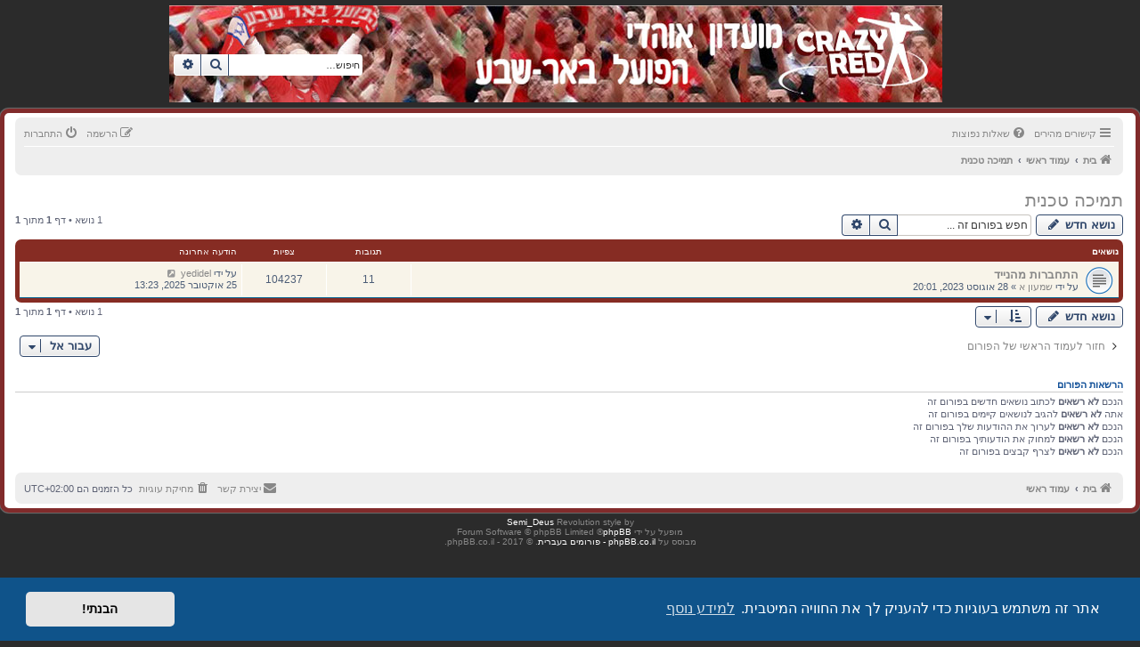

--- FILE ---
content_type: text/html; charset=UTF-8
request_url: https://crazyred.co.il/viewforum.php?f=7&sid=9a185031c957cf31b5acb4e255acf285
body_size: 5718
content:
<!DOCTYPE html>
<html dir="rtl" lang="he">
<head>
<!-- Global site tag (gtag.js) - Google Analytics -->
<script async src="https://www.googletagmanager.com/gtag/js?id=UA-11781530-1"></script>
<script>
  window.dataLayer = window.dataLayer || [];
  function gtag(){dataLayer.push(arguments);}
  gtag('js', new Date());

  gtag('config', 'UA-11781530-1');
</script>
<meta charset="utf-8" />
<meta http-equiv="X-UA-Compatible" content="IE=edge">
<meta name="viewport" content="width=device-width, initial-scale=1" />
<meta name="keywords" content="הפועל באר-שבע,הפועל באר שבע,קרייזי רד,אוהדים,כדורגל,דרום,באר שבע,נגב" />
<meta name="description" content="CrazyRed | קרייזי רד | מועדון אוהדים הפועל באר שבע" />

<title>תמיכה טכנית - CrazyRed | מועדון האוהדים הפועל באר-שבע | קרייזי רד</title>


	<link rel="canonical" href="https://crazyred.co.il/viewforum.php?f=7">

<!--
	phpBB style name: prosilver
	Based on style:   prosilver (this is the default phpBB3 style)
	Original author:  Tom Beddard ( http://www.subBlue.com/ )
	Modified by:
-->

<link href="./assets/css/font-awesome.min.css?assets_version=8" rel="stylesheet">
<link href="./styles/prosilver/theme/normalize.css?assets_version=8" rel="stylesheet">
<link href="./styles/prosilver/theme/base.css?assets_version=8" rel="stylesheet">
<link href="./styles/prosilver/theme/utilities.css?assets_version=8" rel="stylesheet">
<link href="./styles/prosilver/theme/links.css?assets_version=8" rel="stylesheet">
<link href="./styles/prosilver/theme/content.css?assets_version=8" rel="stylesheet">
<link href="./styles/prosilver/theme/buttons.css?assets_version=8" rel="stylesheet">
<link href="./styles/prosilver/theme/cp.css?assets_version=8" rel="stylesheet">
<link href="./styles/prosilver/theme/icons.css?assets_version=8" rel="stylesheet">

<link href="./styles/revolution/theme/stylesheet.css?assets_version=8" rel="stylesheet">

<link href="./styles/prosilver/theme/he/stylesheet.css?assets_version=8" rel="stylesheet">


	<link href="./styles/prosilver/theme/bidi.css?assets_version=8" rel="stylesheet">


	<link href="./assets/cookieconsent/cookieconsent.min.css?assets_version=8" rel="stylesheet">

<!--[if lte IE 9]>
	<link href="./styles/prosilver/theme/tweaks.css?assets_version=8" rel="stylesheet">
<![endif]-->




<link rel="shortcut icon" href="https://crazyred.co.il/favicon.ico" />
<!-- Hotjar Tracking Code for https://crazyred.co.il -->
<script>
    (function(h,o,t,j,a,r){
        h.hj=h.hj||function(){(h.hj.q=h.hj.q||[]).push(arguments)};
        h._hjSettings={hjid:1761306,hjsv:6};
        a=o.getElementsByTagName('head')[0];
        r=o.createElement('script');r.async=1;
        r.src=t+h._hjSettings.hjid+j+h._hjSettings.hjsv;
        a.appendChild(r);
    })(window,document,'https://static.hotjar.com/c/hotjar-','.js?sv=');
</script>
<script data-ad-client="ca-pub-2080968680740558" async src="https://pagead2.googlesyndication.com/pagead/js/adsbygoogle.js"></script>
</head>
<body id="phpbb" class="nojs notouch section-viewforum rtl ">

		<div class="headerbar" role="banner">
					<div class="inner">

			<div id="site-description" class="site-description">
				<a id="logo" class="logo" href="https://crazyred.co.il" title="בית"><span class="site_logo"></span></a>
				<h1>CrazyRed | מועדון האוהדים הפועל באר-שבע | קרייזי רד</h1>
				<p>מועדון האוהדים הפועל באר-שבע</p>
				<p class="skiplink"><a href="#start_here">דילוג לתוכן</a></p>
			</div>

									<div id="search-box" class="search-box search-header" role="search">
				<form action="./search.php?sid=43b91213d0060e122cd2e60a1cc4c03b" method="get" id="search">
				<fieldset>
					<input name="keywords" id="keywords" type="search" maxlength="128" title="חיפוש מילות מפתח" class="inputbox search tiny" size="20" value="" placeholder="חיפוש…" />
					<button class="button button-search" type="submit" title="חיפוש">
						<i class="icon fa-search fa-fw" aria-hidden="true"></i><span class="sr-only">חיפוש</span>
					</button>
					<a href="./search.php?sid=43b91213d0060e122cd2e60a1cc4c03b" class="button button-search-end" title="חיפוש מתקדם">
						<i class="icon fa-cog fa-fw" aria-hidden="true"></i><span class="sr-only">חיפוש מתקדם</span>
					</a>
					<input type="hidden" name="sid" value="43b91213d0060e122cd2e60a1cc4c03b" />

				</fieldset>
				</form>
			</div>
						
			</div>
					</div>
		
<div id="wrap" class="wrap">
	<a id="top" class="top-anchor" accesskey="t"></a>
	<div id="page-header">
		<div class="navbar" role="navigation">
	<div class="inner">

	<ul id="nav-main" class="nav-main linklist" role="menubar">

		<li id="quick-links" class="quick-links dropdown-container responsive-menu" data-skip-responsive="true">
			<a href="#" class="dropdown-trigger">
				<i class="icon fa-bars fa-fw" aria-hidden="true"></i><span>קישורים מהירים</span>
			</a>
			<div class="dropdown">
				<div class="pointer"><div class="pointer-inner"></div></div>
				<ul class="dropdown-contents" role="menu">
					
											<li class="separator"></li>
																									<li>
								<a href="./search.php?search_id=unanswered&amp;sid=43b91213d0060e122cd2e60a1cc4c03b" role="menuitem">
									<i class="icon fa-file-o fa-fw icon-gray" aria-hidden="true"></i><span>נושאים ללא תגובות</span>
								</a>
							</li>
							<li>
								<a href="./search.php?search_id=active_topics&amp;sid=43b91213d0060e122cd2e60a1cc4c03b" role="menuitem">
									<i class="icon fa-file-o fa-fw icon-blue" aria-hidden="true"></i><span>נושאים פעילים</span>
								</a>
							</li>
							<li class="separator"></li>
							<li>
								<a href="./search.php?sid=43b91213d0060e122cd2e60a1cc4c03b" role="menuitem">
									<i class="icon fa-search fa-fw" aria-hidden="true"></i><span>חיפוש</span>
								</a>
							</li>
					
										<li class="separator"></li>

									</ul>
			</div>
		</li>

				<li data-skip-responsive="true">
			<a href="/help/faq?sid=43b91213d0060e122cd2e60a1cc4c03b" rel="help" title="שאלות נפוצות" role="menuitem">
				<i class="icon fa-question-circle fa-fw" aria-hidden="true"></i><span>שאלות נפוצות</span>
			</a>
		</li>
						
			<li class="rightside"  data-skip-responsive="true">
			<a href="./ucp.php?mode=login&amp;redirect=viewforum.php%3Ff%3D7&amp;sid=43b91213d0060e122cd2e60a1cc4c03b" title="התחברות" accesskey="x" role="menuitem">
				<i class="icon fa-power-off fa-fw" aria-hidden="true"></i><span>התחברות</span>
			</a>
		</li>
					<li class="rightside" data-skip-responsive="true">
				<a href="./ucp.php?mode=register&amp;sid=43b91213d0060e122cd2e60a1cc4c03b" role="menuitem">
					<i class="icon fa-pencil-square-o  fa-fw" aria-hidden="true"></i><span>הרשמה</span>
				</a>
			</li>
						</ul>

	<ul id="nav-breadcrumbs" class="nav-breadcrumbs linklist navlinks" role="menubar">
								<li class="breadcrumbs" itemscope itemtype="http://schema.org/BreadcrumbList">
							<span class="crumb"  itemtype="http://schema.org/ListItem" itemprop="itemListElement" itemscope><a href="https://crazyred.co.il" itemtype="https://schema.org/Thing" itemscope itemprop="item" data-navbar-reference="home"><i class="icon fa-home fa-fw" aria-hidden="true"></i><span itemprop="name">בית</span></a><meta itemprop="position" content="1" /></span>
										<span class="crumb"  itemtype="http://schema.org/ListItem" itemprop="itemListElement" itemscope><a href="./index.php?sid=43b91213d0060e122cd2e60a1cc4c03b" itemtype="https://schema.org/Thing" itemscope itemprop="item" accesskey="h" data-navbar-reference="index"><span itemprop="name">עמוד ראשי</span></a><meta itemprop="position" content="2" /></span>

																			<span class="crumb"  itemtype="http://schema.org/ListItem" itemprop="itemListElement" itemscope data-forum-id="7"><a href="./viewforum.php?f=7&amp;sid=43b91213d0060e122cd2e60a1cc4c03b" itemtype="https://schema.org/Thing" itemscope itemprop="item"><span itemprop="name">תמיכה טכנית</span></a><meta itemprop="position" content="3" /></span>
												</li>
		
					<li class="rightside responsive-search">
				<a href="./search.php?sid=43b91213d0060e122cd2e60a1cc4c03b" title="הצג אפשריות חיפוש מתקדם" role="menuitem">
					<i class="icon fa-search fa-fw" aria-hidden="true"></i><span class="sr-only">חיפוש</span>
				</a>
			</li>
			</ul>

	</div>
</div>
	</div>

	
	<a id="start_here" class="anchor"></a>
	<div id="page-body" class="page-body" role="main">
		
		<h2 class="forum-title"><a href="./viewforum.php?f=7&amp;sid=43b91213d0060e122cd2e60a1cc4c03b">תמיכה טכנית</a></h2>
<div>
	<!-- NOTE: remove the style="display: none" when you want to have the forum description on the forum body -->
	<div style="display: none !important;">בעיה בפורום, לא מצליחים לפתוח טופיק, לא מבינים או שיש לכם הצעות לשיפור - אנחנו כאן בשבילכם.<br>
הפורום פתוח לאורחים. ההודעות ימחקו כל יום.<br /></div>	</div>



	<div class="action-bar bar-top">

				
		<a href="./posting.php?mode=post&amp;f=7&amp;sid=43b91213d0060e122cd2e60a1cc4c03b" class="button" title="פרסם נושא חדש">
							<span>נושא חדש</span> <i class="icon fa-pencil fa-fw" aria-hidden="true"></i>
					</a>
				
			<div class="search-box" role="search">
			<form method="get" id="forum-search" action="./search.php?sid=43b91213d0060e122cd2e60a1cc4c03b">
			<fieldset>
				<input class="inputbox search tiny" type="search" name="keywords" id="search_keywords" size="20" placeholder="חפש בפורום זה ..." />
				<button class="button button-search" type="submit" title="חיפוש">
					<i class="icon fa-search fa-fw" aria-hidden="true"></i><span class="sr-only">חיפוש</span>
				</button>
				<a href="./search.php?sid=43b91213d0060e122cd2e60a1cc4c03b" class="button button-search-end" title="חיפוש מתקדם">
					<i class="icon fa-cog fa-fw" aria-hidden="true"></i><span class="sr-only">חיפוש מתקדם</span>
				</a>
				<input type="hidden" name="fid[0]" value="7" />
<input type="hidden" name="sid" value="43b91213d0060e122cd2e60a1cc4c03b" />

			</fieldset>
			</form>
		</div>
	
	<div class="pagination">
				1 נושא
					&bull; דף <strong>1</strong> מתוך <strong>1</strong>
			</div>

	</div>




	
			<div class="forumbg">
		<div class="inner">
		<ul class="topiclist">
			<li class="header">
				<dl class="row-item">
					<dt><div class="list-inner">נושאים</div></dt>
					<dd class="posts">תגובות</dd>
					<dd class="views">צפיות</dd>
					<dd class="lastpost"><span>הודעה אחרונה</span></dd>
				</dl>
			</li>
		</ul>
		<ul class="topiclist topics">
	
				<li class="row bg1">
						<dl class="row-item topic_read">
				<dt title="אין הודעות שלא נקראו">
										<div class="list-inner">
																		<a href="./viewtopic.php?f=7&amp;t=24203&amp;view=unread&amp;sid=43b91213d0060e122cd2e60a1cc4c03b#unread" class="topictitle">התחברות מהנייד</a>																								<br />
						
												<div class="responsive-show" style="display: none;">
							הודעה אחרונה על ידי <a href="./memberlist.php?mode=viewprofile&amp;u=54&amp;sid=43b91213d0060e122cd2e60a1cc4c03b" class="username">yedidel</a> &laquo; <a href="./viewtopic.php?f=7&amp;t=24203&amp;p=671412&amp;sid=43b91213d0060e122cd2e60a1cc4c03b#p671412" title="מעבר להודעה האחרונה"><time datetime="2025-10-25T11:23:09+00:00">25 אוקטובר 2025, 13:23</time></a>
													</div>
														<span class="responsive-show left-box" style="display: none;">תגובות: <strong>11</strong></span>
													
						<div class="topic-poster responsive-hide left-box">
																												על ידי <a href="./memberlist.php?mode=viewprofile&amp;u=116&amp;sid=43b91213d0060e122cd2e60a1cc4c03b" class="username">שמעון א</a> &raquo; <time datetime="2023-08-28T18:01:44+00:00">28 אוגוסט 2023, 20:01</time>
																				</div>

						
											</div>
				</dt>
				<dd class="posts">11 <dfn>תגובות</dfn></dd>
				<dd class="views">104237 <dfn>צפיות</dfn></dd>
				<dd class="lastpost">
					<span><dfn>הודעה אחרונה </dfn>על ידי <a href="./memberlist.php?mode=viewprofile&amp;u=54&amp;sid=43b91213d0060e122cd2e60a1cc4c03b" class="username">yedidel</a>													<a href="./viewtopic.php?f=7&amp;t=24203&amp;p=671412&amp;sid=43b91213d0060e122cd2e60a1cc4c03b#p671412" title="מעבר להודעה האחרונה">
								<i class="icon fa-external-link-square fa-fw icon-lightgray icon-md" aria-hidden="true"></i><span class="sr-only"></span>
							</a>
												<br /><time datetime="2025-10-25T11:23:09+00:00">25 אוקטובר 2025, 13:23</time>
					</span>
				</dd>
			</dl>
					</li>
		
				</ul>
		</div>
	</div>
	

	<div class="action-bar bar-bottom">
					
			<a href="./posting.php?mode=post&amp;f=7&amp;sid=43b91213d0060e122cd2e60a1cc4c03b" class="button" title="פרסם נושא חדש">
							<span>נושא חדש</span> <i class="icon fa-pencil fa-fw" aria-hidden="true"></i>
						</a>

					
					<form method="post" action="./viewforum.php?f=7&amp;sid=43b91213d0060e122cd2e60a1cc4c03b">
			<div class="dropdown-container dropdown-container-left dropdown-button-control sort-tools">
	<span title="אפשרויות להצגה ולמיון" class="button button-secondary dropdown-trigger dropdown-select">
		<i class="icon fa-sort-amount-asc fa-fw" aria-hidden="true"></i>
		<span class="caret"><i class="icon fa-sort-down fa-fw" aria-hidden="true"></i></span>
	</span>
	<div class="dropdown hidden">
		<div class="pointer"><div class="pointer-inner"></div></div>
		<div class="dropdown-contents">
			<fieldset class="display-options">
							<label>תצוגה: <select name="st" id="st"><option value="0" selected="selected">כל הנושאים</option><option value="1">יום אחד</option><option value="7">שבוע</option><option value="14">שבועיים</option><option value="30">חודש אחד</option><option value="90">שלושה חודשים</option><option value="180">חצי שנה</option><option value="365">שנה אחת</option></select></label>
								<label>מיון לפי: <select name="sk" id="sk"><option value="a">מחבר</option><option value="t" selected="selected">זמן פרסום</option><option value="r">תגובות</option><option value="s">נושא</option><option value="v">צפיות</option></select></label>
				<label>סדר: <select name="sd" id="sd"><option value="a">עולה</option><option value="d" selected="selected">יורד</option></select></label>
								<hr class="dashed" />
				<input type="submit" class="button2" name="sort" value="מעבר" />
						</fieldset>
		</div>
	</div>
</div>
			</form>
		
		<div class="pagination">
						1 נושא
							 &bull; דף <strong>1</strong> מתוך <strong>1</strong>
					</div>
	</div>


<div class="action-bar actions-jump">
		<p class="jumpbox-return">
		<a href="./index.php?sid=43b91213d0060e122cd2e60a1cc4c03b" class="left-box arrow-right" accesskey="r">
			<i class="icon fa-angle-right fa-fw icon-black" aria-hidden="true"></i><span>חזור לעמוד הראשי של הפורום</span>
		</a>
	</p>
	
		<div class="jumpbox dropdown-container dropdown-container-right dropdown-up dropdown-right dropdown-button-control" id="jumpbox">
			<span title="עבור אל" class="button button-secondary dropdown-trigger dropdown-select">
				<span>עבור אל</span>
				<span class="caret"><i class="icon fa-sort-down fa-fw" aria-hidden="true"></i></span>
			</span>
		<div class="dropdown">
			<div class="pointer"><div class="pointer-inner"></div></div>
			<ul class="dropdown-contents">
																				<li><a href="./viewforum.php?f=2&amp;sid=43b91213d0060e122cd2e60a1cc4c03b" class="jumpbox-forum-link"> <span> היציע המרכזי</span></a></li>
																<li><a href="./viewforum.php?f=12&amp;sid=43b91213d0060e122cd2e60a1cc4c03b" class="jumpbox-forum-link"> <span> מלפפונים</span></a></li>
																<li><a href="./viewforum.php?f=16&amp;sid=43b91213d0060e122cd2e60a1cc4c03b" class="jumpbox-forum-link"> <span> באזר</span></a></li>
																<li><a href="./viewforum.php?f=5&amp;sid=43b91213d0060e122cd2e60a1cc4c03b" class="jumpbox-forum-link"> <span> היציע מציע</span></a></li>
																<li><a href="./viewforum.php?f=4&amp;sid=43b91213d0060e122cd2e60a1cc4c03b" class="jumpbox-forum-link"> <span> דור העתיד</span></a></li>
																<li><a href="./viewforum.php?f=6&amp;sid=43b91213d0060e122cd2e60a1cc4c03b" class="jumpbox-forum-link"> <span> אופסייד</span></a></li>
																<li><a href="./viewforum.php?f=7&amp;sid=43b91213d0060e122cd2e60a1cc4c03b" class="jumpbox-forum-link"> <span> תמיכה טכנית</span></a></li>
											</ul>
		</div>
	</div>

	</div>


	<div class="stat-block permissions">
		<h3>הרשאות הפורום</h3>
		<p>הנכם <strong>לא רשאים</strong> לכתוב נושאים חדשים בפורום זה<br />אתה <strong>לא רשאים</strong> להגיב לנושאים קיימים בפורום זה<br />הנכם <strong>לא רשאים</strong> לערוך את ההודעות שלך בפורום זה<br />הנכם <strong>לא רשאים</strong> למחוק את הודעותיך בפורום זה<br />הנכם <strong>לא רשאים</strong> לצרף קבצים בפורום זה<br /></p>
	</div>

			</div>


<div id="page-footer" class="page-footer" role="contentinfo">
	<div class="navbar" role="navigation">
	<div class="inner">

	<ul id="nav-footer" class="nav-footer linklist" role="menubar">
		<li class="breadcrumbs">
							<span class="crumb"><a href="https://crazyred.co.il" data-navbar-reference="home"><i class="icon fa-home fa-fw" aria-hidden="true"></i><span>בית</span></a></span>									<span class="crumb"><a href="./index.php?sid=43b91213d0060e122cd2e60a1cc4c03b" data-navbar-reference="index"><span>עמוד ראשי</span></a></span>					</li>
		
				<li class="rightside">כל הזמנים הם <span title="UTC+2">UTC+02:00</span></li>
							<li class="rightside">
				<a href="./ucp.php?mode=delete_cookies&amp;sid=43b91213d0060e122cd2e60a1cc4c03b" data-ajax="true" data-refresh="true" role="menuitem">
					<i class="icon fa-trash fa-fw" aria-hidden="true"></i><span>מחיקת עוגיות</span>
				</a>
			</li>
																<li class="rightside" data-last-responsive="true">
				<a href="./memberlist.php?mode=contactadmin&amp;sid=43b91213d0060e122cd2e60a1cc4c03b" role="menuitem">
					<i class="icon fa-envelope fa-fw" aria-hidden="true"></i><span>יצירת קשר</span>
				</a>
			</li>
			</ul>

	</div>
</div>

	<div id="darkenwrapper" class="darkenwrapper" data-ajax-error-title="שגיאת AJAX" data-ajax-error-text="משהו השתבש בזמן עיבוד הבקשה שלך." data-ajax-error-text-abort="המשתמש ביטל את הבקשה." data-ajax-error-text-timeout="הבקשה שלך לקחה יותר מדי זמן; אנא נסה שנית." data-ajax-error-text-parsererror="נראה כי משהו השתבש עם הבקשה והשרת החזיר תשובה לא תקינה.">
		<div id="darken" class="darken">&nbsp;</div>
	</div>

	<div id="phpbb_alert" class="phpbb_alert" data-l-err="שגיאה" data-l-timeout-processing-req="Request timed out.">
		<a href="#" class="alert_close">
			<i class="icon fa-times-circle fa-fw" aria-hidden="true"></i>
		</a>
		<h3 class="alert_title">&nbsp;</h3><p class="alert_text"></p>
	</div>
	<div id="phpbb_confirm" class="phpbb_alert">
		<a href="#" class="alert_close">
			<i class="icon fa-times-circle fa-fw" aria-hidden="true"></i>
		</a>
		<div class="alert_text"></div>
	</div>
</div>

</div>

<div class="copyright">
		Revolution style by <a href="https://www.phpbb.com/customise/db/style/revolution/">Semi_Deus</a><br />
	מופעל על ידי <a href="https://www.phpbb.com/">phpBB</a>&reg; Forum Software &copy; phpBB Limited
	<br />מבוסס על <a href="http://www.phpbb.co.il">phpBB.co.il - פורומים בעברית</a>.  &copy; 2017 - phpBB.co.il.			</div>

<div>
	<a id="bottom" class="anchor" accesskey="z"></a>
	</div>

<script type="text/javascript" src="./assets/javascript/jquery-3.4.1.min.js?assets_version=8"></script>
<script type="text/javascript" src="./assets/javascript/core.js?assets_version=8"></script>

	<script src="./assets/cookieconsent/cookieconsent.min.js?assets_version=8"></script>
	<script>
		window.addEventListener("load", function(){
			window.cookieconsent.initialise({
				"palette": {
					"popup": {
						"background": "#0F538A"
					},
					"button": {
						"background": "#E5E5E5"
					}
				},
				"theme": "classic",
				"content": {
					"message": "\u05D0\u05EA\u05E8\u0020\u05D6\u05D4\u0020\u05DE\u05E9\u05EA\u05DE\u05E9\u0020\u05D1\u05E2\u05D5\u05D2\u05D9\u05D5\u05EA\u0020\u05DB\u05D3\u05D9\u0020\u05DC\u05D4\u05E2\u05E0\u05D9\u05E7\u0020\u05DC\u05DA\u0020\u05D0\u05EA\u0020\u05D4\u05D7\u05D5\u05D5\u05D9\u05D4\u0020\u05D4\u05DE\u05D9\u05D8\u05D1\u05D9\u05EA.",
					"dismiss": "\u05D4\u05D1\u05E0\u05EA\u05D9\u0021",
					"link": "\u05DC\u05DE\u05D9\u05D3\u05E2\u0020\u05E0\u05D5\u05E1\u05E3",
					"href": "http\u003A\/\/cookiesandyou.com"
				}
			})});
	</script>


<script src="./styles/prosilver/template/forum_fn.js?assets_version=8"></script>
<script src="./styles/prosilver/template/ajax.js?assets_version=8"></script>



</body>
</html>


--- FILE ---
content_type: text/html; charset=utf-8
request_url: https://www.google.com/recaptcha/api2/aframe
body_size: 268
content:
<!DOCTYPE HTML><html><head><meta http-equiv="content-type" content="text/html; charset=UTF-8"></head><body><script nonce="4fgjXucyrAVJTxQZSM2xxA">/** Anti-fraud and anti-abuse applications only. See google.com/recaptcha */ try{var clients={'sodar':'https://pagead2.googlesyndication.com/pagead/sodar?'};window.addEventListener("message",function(a){try{if(a.source===window.parent){var b=JSON.parse(a.data);var c=clients[b['id']];if(c){var d=document.createElement('img');d.src=c+b['params']+'&rc='+(localStorage.getItem("rc::a")?sessionStorage.getItem("rc::b"):"");window.document.body.appendChild(d);sessionStorage.setItem("rc::e",parseInt(sessionStorage.getItem("rc::e")||0)+1);localStorage.setItem("rc::h",'1769358018066');}}}catch(b){}});window.parent.postMessage("_grecaptcha_ready", "*");}catch(b){}</script></body></html>